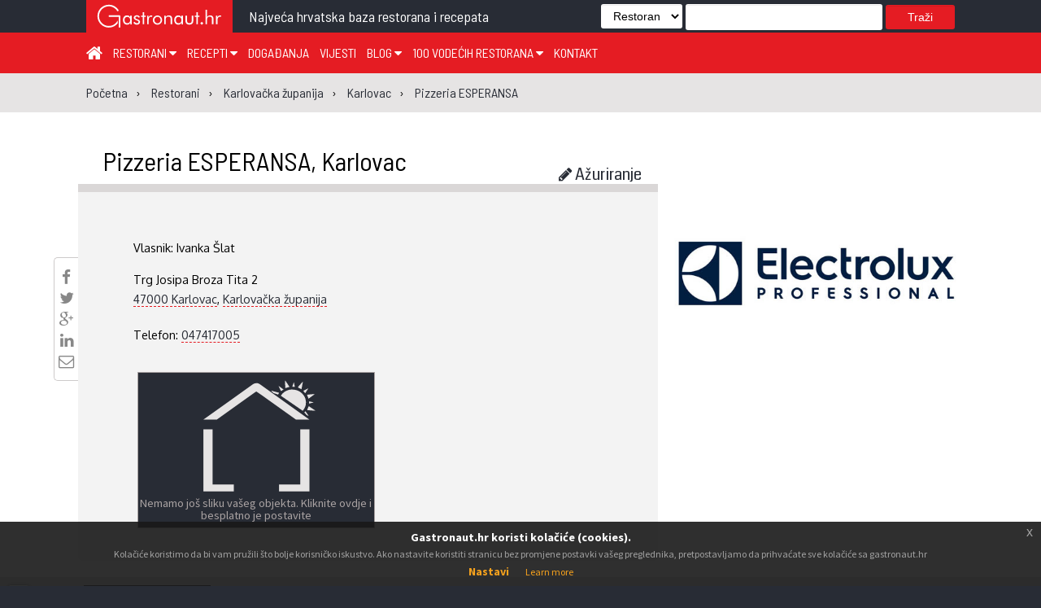

--- FILE ---
content_type: text/html; charset=utf-8
request_url: https://gastronaut.hr/restorani/karlovacka-zupanija/karlovac-47000/esperansa/191/
body_size: 11883
content:

<!DOCTYPE html>
<html>
<head lang="hr_HR">
    <meta charset="UTF-8">
    <meta name="viewport" content="width=device-width, initial-scale=1.0" />
    <title>Pizzeria ESPERANSA, Karlovac - Gastronaut restorani</title>
    
    <meta name="description"
          content=" Pizzeria ESPERANSA u mjestu Karlovac, Trg Josipa Broza Tita 2, telefon: 047417005000"
    />


    
    <meta property="og:url"                                 content="https://www.gastronaut.hr/restorani/karlovacka-zupanija/karlovac-47000/esperansa/191/" />
    <meta property="og:type"                                content="restaurant.restaurant" />
    <meta property="og:title"                               content="Pizzeria ESPERANSA, Karlovac - Gastronaut restorani" />
    <meta property="og:locale"                              content="hr_HR" />
    <meta property="og:description"                         content=" Pizzeria ESPERANSA u mjestu Karlovac, Trg Josipa Broza Tita 2, telefon: 047417005000" />
    <meta property="og:image:width"                     content="573" /><meta property="og:image:height"                    content="300" /><meta property="og:image"                           content="https://www.gastronaut.hr/static/assets/images/_gastronaut_logo.png" />
    <meta property="restaurant:contact_info:street_address" content="Trg Josipa Broza Tita 2" />
    <meta property="restaurant:contact_info:locality"       content="Karlovac" />
    <meta property="restaurant:contact_info:region"         content="Karlovačka županija" />
    <meta property="restaurant:contact_info:postal_code"    content="47000" />
    <meta property="restaurant:contact_info:country_name"   content="Croatia" />
    <meta property="restaurant:contact_info:email"          content=" " />
    <meta property="restaurant:contact_info:phone_number"   content="047417005" />
    <meta property="restaurant:contact_info:website"        content=" " />
    
        <meta property="place:location:latitude"                content="45.488737" />
        <meta property="place:location:longitude"               content="15.546232" />
    


    <link rel="apple-touch-icon" sizes="57x57" href="/static/assets/images/favicon/favicon/apple-icon-57x57.png">
    <link rel="apple-touch-icon" sizes="60x60" href="/static/assets/images/favicon/apple-icon-60x60.png">
    <link rel="apple-touch-icon" sizes="72x72" href="/static/assets/images/favicon/apple-icon-72x72.png">
    <link rel="apple-touch-icon" sizes="76x76" href="/static/assets/images/favicon/apple-icon-76x76.png">
    <link rel="apple-touch-icon" sizes="114x114" href="/static/assets/images/favicon/apple-icon-114x114.png">
    <link rel="apple-touch-icon" sizes="120x120" href="/static/assets/images/favicon/apple-icon-120x120.png">
    <link rel="apple-touch-icon" sizes="144x144" href="/static/assets/images/favicon/apple-icon-144x144.png">
    <link rel="apple-touch-icon" sizes="152x152" href="/static/assets/images/favicon/apple-icon-152x152.png">
    <link rel="apple-touch-icon" sizes="180x180" href="/static/assets/images/favicon/apple-icon-180x180.png">
    <link rel="icon" type="image/png" sizes="192x192"  href="/static/assets/images/favicon/android-icon-192x192.png">
    <link rel="icon" type="image/png" sizes="32x32" href="/static/assets/images/favicon/favicon-32x32.png">
    <link rel="icon" type="image/png" sizes="96x96" href="/static/assets/images/favicon/favicon-96x96.png">
    <link rel="icon" type="image/png" sizes="16x16" href="/static/assets/images/favicon/favicon-16x16.png">
    <link rel="manifest" href="/static/assets/images/favicon/manifest.json">
    <meta name="msapplication-TileColor" content="#ffffff">
    <meta name="msapplication-TileImage" content="/static/assets/images/favicon/ms-icon-144x144.png">
    <meta name="theme-color" content="#ffffff">

    <link rel="stylesheet" type="text/css" href="/static/assets/stylesheets/jquery.scrollbar.css">

    
        <link rel="stylesheet" href="/static/assets/stylesheets/main.css?v=5.0">
    

    <link rel="stylesheet" href="/static/assets/stylesheets/magnific-popup.css">
    <link rel="stylesheet" href="/static/assets/stylesheets/jquery-ui.css">
    <link rel="stylesheet" href="https://maxcdn.bootstrapcdn.com/font-awesome/4.4.0/css/font-awesome.min.css">
    <link href="https://fonts.googleapis.com/css?family=Roboto:100,100i,300,300i,400,500,700|Source+Sans+Pro:200,200i,300,400,400i,600,600i,700&amp;subset=latin-ext" rel="stylesheet">
    <link href="https://fonts.googleapis.com/css?family=Coda|Londrina+Outline|Unica+One" rel="stylesheet">
    <link href="https://cdnjs.cloudflare.com/ajax/libs/fullPage.js/2.6.6/jquery.fullPage.css" rel="stylesheet">
    <link rel="stylesheet" type="text/css" href="/static/assets/stylesheets/jquery.realperson.css">
    <link rel="stylesheet" type="text/css" href="/static/assets/stylesheets/jquery.multiselect.css">
    <link rel="stylesheet" type="text/css" href="/static/assets/stylesheets/jquery-eu-cookie-law-popup.css">
    <link rel="stylesheet" type="text/css" href="/static/assets/stylesheets/easy-autocomplete.css">
    <style>.required {position: fixed; left: 5000px; }</style>

    <script src="/static/assets/javascript/modernizr-custom.js"></script>
    <script src="/static/assets/javascript/jquery.min.js"></script>
    <script src="/static/assets/javascript/jquery.tmpl.min.js"></script>
    <script src="/static/assets/javascript/jquery-eu-cookie-law-popup.js"></script>
    <script src="/static/assets/js/materialize.js"></script>
    <script src="https://cdn.jsdelivr.net/jquery.validation/1.15.0/jquery.validate.min.js"></script>
    <script src="https://cdn.jsdelivr.net/jquery.validation/1.15.0/additional-methods.min.js"></script>

    <script>
  (function(i,s,o,g,r,a,m){i['GoogleAnalyticsObject']=r;i[r]=i[r]||function(){
  (i[r].q=i[r].q||[]).push(arguments)},i[r].l=1*new Date();a=s.createElement(o),
  m=s.getElementsByTagName(o)[0];a.async=1;a.src=g;m.parentNode.insertBefore(a,m)
  })(window,document,'script','https://www.google-analytics.com/analytics.js','ga');

  ga('create', 'UA-7367057-2', 'auto');
</script>

<script>
    var trackBannerClicks = function(url, cat, act, lbl) {
       ga('send', 'event', cat, act, lbl, {
         'transport': 'beacon',
         nonInteraction: true,
         'hitCallback': function(){window.open(url);}
       });
    };
    var trackBannerImpressions = function(cat, act, lbl) {
       ga('send', 'event', cat, act, lbl, {
         nonInteraction: true
       });
    }
</script>



    




    <link rel="stylesheet" href="https://unpkg.com/leaflet@1.6.0/dist/leaflet.css"
   integrity="sha512-xwE/Az9zrjBIphAcBb3F6JVqxf46+CDLwfLMHloNu6KEQCAWi6HcDUbeOfBIptF7tcCzusKFjFw2yuvEpDL9wQ=="
   crossorigin=""/>

    <script src="https://unpkg.com/leaflet@1.6.0/dist/leaflet.js"
   integrity="sha512-gZwIG9x3wUXg2hdXF6+rVkLF/0Vi9U8D2Ntg4Ga5I5BZpVkVxlJWbSQtXPSiUTtC0TjtGOmxa1AJPuV0CPthew=="
   crossorigin=""></script>


    

    


</head>
<body>
<!-- (C)2000-2018 Gemius SA - gemiusPrism  / gastronaut.hr/Home Page -->
<script type="text/javascript">
    <!--//--><![CDATA[//><!--
    var pp_gemius_identifier = 'zIFKhjvaBxtDbAvkg3TJhsV2DowNnxsQHykbwGAVZIH.p7';
    // lines below shouldn't be edited
    function gemius_pending(i) { window[i] = window[i] || function() {var x = window[i+'_pdata'] = window[i+'_pdata'] || []; x[x.length]=arguments;};};gemius_pending('gemius_hit'); gemius_pending('gemius_event'); gemius_pending('pp_gemius_hit'); gemius_pending('pp_gemius_event');(function(d,t) {try {var gt=d.createElement(t),s=d.getElementsByTagName(t)[0],l='http'+((location.protocol=='https:')?'s':''); gt.setAttribute('async','async');gt.setAttribute('defer','defer'); gt.src=l+'://hr.hit.gemius.pl/xgemius.js'; s.parentNode.insertBefore(gt,s);} catch (e) {}})(document,'script');
    //--><!]]>
</script>
<div id="fb-root"></div>

<div class="eupopup eupopup-bottom"></div>
<div class="wrapper">
    <div class="transformer">

        <!--        Main -->
        <div class="main">

        
    
<!--        Header -->
<header class="z-depth-3">
    <div class="logo-wrapper">
        <div class="container">
            <div class="logo">
                <a href="#" class="menu-toggle">☰</a>
                <a href="/" title="Gastronaut">

                    <div>
                        <img src="/static/assets/images/gastronaut.hr-logo.svg" alt="Gastronaut - Najveća hrvatska baza restorana i recepata" />
                    </div>
                </a>
            </div>
            <div class="headline barlow">
                Najveća hrvatska baza restorana i recepata
            </div>
            
                
                    <div class="search">
                        <form method="get" action="/trazi/">
                            <select name="f" id="search_filter">
                                <option value="all" selected>Sve ...</option>
                                <option value="restorani">Restorani</option>
                                <option value="recepti">Recepti</option>
                                <option value="blog">Vijesti</option>
                            </select>
                            <input type="text" name="q" />
                            <button type="submit" name="submit">Traži</button>
                        </form>
                    </div>
                    <div class="search-button" id="search-button"><i class="fa fa-search" aria-hidden="true"></i></div>
                    <div class="mobile-search">
                        <form method="get" action="/trazi/">






                            <input type="hidden" name="f" value="all" />
                            <input type="text" name="q" />
                            <button type="submit" name="submit">Traži</button>
                        </form>
                    </div>
                
            
        <div class="clr"></div>
        </div>
    </div>

    <style>
    </style>

    

    <div class="nav-bar" >
        <!--            menu -->
        <div class="container">

            <div class="menu">
                <nav role="navigation">
                    <ul>
                        <li><a href="/" title="Početna" style="font-size: 22px;"><i class="fa fa-home" aria-hidden="true"></i></a></li>
                        <li><a href="/restorani/" title="Restorani">
                                Restorani <i class="fa fa-caret-down" aria-hidden="true"></i>
                            </a>
                            <div class="submenu-content restaurants" style="transition: all 0.4s ease;">
                                <div class="submenu-nav">
                                    <ul class="dropdown c-2">
                                        <li>
                                            <a href="/restorani/zagreb-i-zagrebacka-zupanija" title="Zagreb i Zagrebačka županija">
                                                Zagreb i zagrebačka županija
                                            </a>
                                        </li>
                                        <li>
                                            <a href="/restorani/krapinsko-zagorska-zupanija" title="Krapinsko-zagorska županija">
                                                Krapinsko-zagorska županija
                                            </a>
                                        </li>
                                        <li>
                                            <a href="/restorani/medjimurska-zupanija" title="Međimurska županija">
                                                Međimurska županija
                                            </a>
                                        </li>
                                        <li>
                                            <a href="/restorani/sisacko-moslavacka-zupanija" title="Sisačko-moslavačka županija">
                                                Sisačko-moslavačka županija
                                            </a>
                                        </li>
                                        <li>
                                            <a href="/restorani/karlovacka-zupanija" title="Karlovačka županija">
                                                Karlovačka županija
                                            </a>
                                        </li>
                                        <li>
                                            <a href="/restorani/varazdinska-zupanija" title="Varaždinska županija">
                                                Varaždinska županija
                                            </a>
                                        </li>
                                        <li>
                                            <a href="/restorani/koprivnicko-krizevacka-zupanija" title="Koprivničko-križevačka županija">
                                                Koprivničko-križevačka županija
                                            </a>
                                        </li>
                                        <li>
                                            <a href="/restorani/bjelovarsko-bilogorska-zupanija" title="Bjelovarsko-bilogorska županija">
                                                Bjelovarsko-bilogorska županija
                                            </a>
                                        </li>
                                        <li>
                                            <a href="/restorani/primorsko-goranska-zupanija" title="Primorsko-goranska županija">
                                                Primorsko-goranska županija
                                            </a>
                                        </li>
                                        <li>
                                            <a href="/restorani/licko-senjska-zupanija" title="Ličko-senjska županija">
                                                Ličko-senjska županija
                                            </a>
                                        </li>
                                        <li>
                                            <a href="/restorani/viroviticko-podravska-zupanija" title="Virovitičko-podravska županija">
                                                Virovitičko-podravska županija
                                            </a>
                                        </li>
                                        <li>
                                            <a href="/restorani/pozesko-slavonska-zupanija" title="Požeško-slavonska županija">
                                                Požeško-slavonska županija
                                            </a>
                                        </li>
                                        <li>
                                            <a href="/restorani/brodsko-posavska-zupanija" title="Brodsko-posavska županija">
                                                Brodsko-posavska županija
                                            </a>
                                        </li>
                                        <li>
                                            <a href="/restorani/zadarska-zupanija" title="Zadarska županija">
                                                Zadarska županija
                                            </a>
                                        </li>
                                        <li>
                                            <a href="/restorani/osjecko-baranjska-zupanija" title="Osječko-baranjska županija">
                                                Osječko-baranjska županija
                                            </a>
                                        </li>
                                        <li>
                                            <a href="/restorani/sibensko-kninska-zupanija" title="Šibensko-kninska županija">
                                                Šibensko-kninska županija
                                            </a>
                                        </li>
                                        <li>
                                            <a href="/restorani/vukovarsko-srijemska-zupanija" title="Vukovarsko-srijemska županija">
                                                Vukovarsko-srijemska županija
                                            </a>
                                        </li>
                                        <li>
                                            <a href="/restorani/splitsko-dalmatinska-zupanija" title="Splitsko-dalmatinska županija">
                                                Splitsko-dalmatinska županija
                                            </a>
                                        </li>
                                        <li>
                                            <a href="/restorani/istarska-zupanija" title="Istarska županija">
                                                Istarska županija
                                            </a>
                                        </li>
                                        <li>
                                            <a href="/restorani/dubrovacko-neretvanska-zupanija" title="Dubrovačko-neretvanska županija">
                                                Dubrovačko-neretvanska županija
                                            </a>
                                        </li>
                                    </ul>
                                </div>
                            </div>
                        </li>
                        <li>
                            <a href="/recepti/" title="Recepti">
                                Recepti <i class="fa fa-caret-down" aria-hidden="true"></i>
                            </a>
                            <div class="submenu-content recipes-submenu" style="transition: all 0.6s ease;">
                                <div class="submenu-nav">
                                    <ul class="dropdown c-3">
                                        <li><a href="/recepti/?filter=juha">Juha</a></li>
                                        <li><a href="/recepti/?filter=predjelo">Predjelo</a></li>
                                        <li><a href="/recepti/?filter=glavno jelo">Glavno jelo</a></li>
                                        <li><a href="/recepti/?filter=međujelo">Međujelo</a></li>
                                        <li><a href="/recepti/?filter=prilog">Prilog</a></li>
                                        <li><a href="/recepti/?filter=umak">Umak</a></li>
                                        <li><a href="/recepti/?filter=salata">Salata</a></li>
                                        <li><a href="/recepti/?filter=desert">Desert</a></li>
                                        <li><a href="/recepti/?filter=pizza">Pizza</a></li>
                                        <li><a href="/recepti/?filter=napici">Napici</a></li>
                                    </ul>
                                </div>
                            </div>
                        </li>
                        <li><a href="/blog/dogadjanja" title="Događanja">Događanja</a></li>
                        <li><a href="/blog/vijesti" title="Vijesti">Vijesti</a></li>
                        <li><a href="/blog" title="Blog">Blog  <i class="fa fa-caret-down" aria-hidden="true"></i></a>
                            <div class="submenu-content blog-submenu">
                                <div class="submenu-nav">
                                    <ul class="dropdown">
                                        <li><a href="/blog/tema-tjedna">Tema tjedna</a></li>
                                        <li><a href="/blog/zanimljivosti">Zanimljivosti</a></li>
                                        <li><a href="/blog/klub">Klub</a></li>
                                        <li><a href="/blog/gastro-regije">Gastro regije</a>
                                        </li>
                                    </ul>
                                </div>
                            </div>
                        </li>
                        <li><a href="/100-vodecih-restorana" title="100 vodećih hrvatskih restorana">
                                100 vodećih restorana <i class="fa fa-caret-down" aria-hidden="true"></i>
                            </a>
                            <div class="submenu-content">
                                <div class="submenu-nav">
                                    <ul class="dropdown">
                                        <li><a href="/100-vodecih-restorana/glas/" title="Glasanje za 100 vodećih Hrvatskih restorana" style="width: fit-content;">Glasanje</a></li>
                                        <li><a href="/knjige" title="Knjige 100 vodećih Hrvatskih restorana" style="width: fit-content;">Knjige</a></li>
                                    </ul>
                                </div>
                            </div>
                        </li>
                        <li><a href="/kontakt" title="Kontakt">Kontakt</a></li>
                    </ul>
                </nav>
            </div>
            <div class="social">
                <ul>









                    
                    
                        
                    
                </ul>
            </div>
        </div>
    </div>
</header>


    <section class="breadcrumb">
        <div class="container">
    <ol itemscope itemtype="http://schema.org/BreadcrumbList">
        
            <li itemprop="itemListElement" itemscope itemtype="http://schema.org/ListItem"
                    >
                <a itemprop="item" href="/"><span itemprop="name">Početna</span></a>
                <meta itemprop="position" content="1" />
            </li>
        
            <li itemprop="itemListElement" itemscope itemtype="http://schema.org/ListItem"
                    class="childitem">
                <a itemprop="item" href="/restorani/"><span itemprop="name">Restorani</span></a>
                <meta itemprop="position" content="2" />
            </li>
        
            <li itemprop="itemListElement" itemscope itemtype="http://schema.org/ListItem"
                    class="childitem">
                <a itemprop="item" href="/restorani/karlovacka-zupanija/"><span itemprop="name">Karlovačka županija</span></a>
                <meta itemprop="position" content="3" />
            </li>
        
            <li itemprop="itemListElement" itemscope itemtype="http://schema.org/ListItem"
                    class="childitem">
                <a itemprop="item" href="/restorani/karlovacka-zupanija/karlovac-47000/"><span itemprop="name">Karlovac</span></a>
                <meta itemprop="position" content="4" />
            </li>
        
            <li itemprop="itemListElement" itemscope itemtype="http://schema.org/ListItem"
                    class="childitem">
                <a itemprop="item" href="/restorani/karlovacka-zupanija/karlovac-47000/esperansa/191/"><span itemprop="name">Pizzeria ESPERANSA</span></a>
                <meta itemprop="position" content="5" />
            </li>
        
    </ol>
</div>
    </section>



    <section class="main-content">
        <style>
            @media (max-width: 567px) {
                .details h1 {
                    padding: 0 10px;
                }
            }
        </style>
        <div class="container details">
            <h1>
                <a href="/restorani/karlovacka-zupanija/karlovac-47000/esperansa/191/" title="ESPERANSA">
                    Pizzeria ESPERANSA, Karlovac
                </a>
            </h1>
            

            <div class="flex-module">
            <article class="details restaurant flex-grow">
                <div class="social-sharing">
                    
                    <div class="facebook-this">
    <a href="https://www.facebook.com/sharer/sharer.php?u=http%3A//gastronaut.hr/restorani/karlovacka-zupanija/karlovac-47000/esperansa/191/" target="_blank" title="Podjeli na Facebooku!">
        <i class="fa fa-facebook" aria-hidden="true"></i>
    </a>
</div>


                    <div class="tweet-this">
    <a href="https://twitter.com/intent/tweet?text=Pizzeria%20ESPERANSA%2C%20Karlovac%20http%3A//gastronaut.hr/restorani/karlovacka-zupanija/karlovac-47000/esperansa/191/" class="meta-act-link meta-tweet" target="_blank" title="Podjeli na Twitteru">
        <i class="fa fa-twitter" aria-hidden="true"></i>
    </a>
</div>

                    <div class="gplus-this">
    <a href="https://plus.google.com/share?url=http%3A//gastronaut.hr/restorani/karlovacka-zupanija/karlovac-47000/esperansa/191/" target="_blank" title="Podjeli na Google+!">
        <i class="fa fa-google-plus" aria-hidden="true"></i>
    </a>
</div>

                    <div class="linkedin-this">
    <a href="https://www.linkedin.com/shareArticle?mini=true&title=&url=http%3A//gastronaut.hr/restorani/karlovacka-zupanija/karlovac-47000/esperansa/191/" target="_blank" title="Podjeli na LinkedInu">
        <i class="fa fa-linkedin" aria-hidden="true"></i>
    </a>
</div>

                    <div class="mail-this">
    <a href="mailto:?subject=&body=Pizzeria%20ESPERANSA%2C%20Karlovac%20http%3A//gastronaut.hr/restorani/karlovacka-zupanija/karlovac-47000/esperansa/191/" title="Podjeli putem emaila">
        <i class="fa fa-envelope-o" aria-hidden="true"></i>
    </a>
</div>

                </div>
                <div class="icons-horiz-bar">
                    <ul class="restaurant-icon-wraper">
                        
                        
                        
                        
                        
                        
                        
                        
                        
                            
                        
                            
                        
                            
                        
                            
                        
                            
                        
                            
                        
                            
                        
                            
                        
                            
                        
                    </ul>
                </div>

                <style>
                    @media (max-width: 567px) {
                        .vote a {
                            width: 45% !important;
                        }
                        a.tt.voting {
                            float: left !important;
                            text-align: left !important;
                        }
                        a.tt.edit {
                            float: right !important;
                            padding-right: 10px !important;
                            text-align: right !important;
                        }
                    }
                </style>
                <div class="vote">





                    


                    <a href="/restorani/update/191/" title="Uredi stranicu ovog restorana!" class="tt edit">
                        <div><i class="fa fa-pencil" aria-hidden="true"></i> Ažuriranje</div>
                    </a>
                </div>

                <div class="clr"></div>
                <div class="article-inner-wrapper">

                <div class="details-left">
                    <ul class="people">
                        
                            <li>Vlasnik: <span>Ivanka Šlat</span></li>
                        
                        
                        
                    </ul>
                    <ul class="contact">
                        <li><span>Trg Josipa Broza Tita 2</span></li>
                        <li><span><a href="/restorani/karlovacka-zupanija/karlovac-47000/"
                                     title="Restorani u Karlovac">47000 Karlovac</a></span>,
                            <span><a href="/restorani/karlovacka-zupanija">
                                Karlovačka županija
                            </a>
                        </span></li>
                        
                        
                            <li style="margin-top: 20px;">Telefon: <span><a href="tel:+385047417005" clas="phone-number">047417005</a></span></li>
                        
                        
                        
                        
                        

                        <li class="social-links">
                            
                            
                            
                        </li>
                        <style>
                            .payment img {
                                border-radius: 4px;
                                float: left;
                                margin: 0 5px 5px 0;
                            }
                            .payment span {
                                display: block;
                                width: 100%;
                            }
                        </style>
                        <li class="payment">
                            
                                
                            
                            <div class="clr"></div>
                        </li>


                    </ul>
                    

                    
                    <ul>
                        
                        
                            
                        
                        
                    </ul>
                    



                </div>

                <div class="details-right">
                    
                        <a href="/restorani/update/191/" title="Ako ste vlasnik ili upravitelj objekta možete ažurirati objavu">
    <div class="add-missing-photo" style="float:right;height:190px;width:290px;margin-top:20px;">
        <div>
            <?xml version="1.0" encoding="utf-8"?>
            <svg version="1.1" id="Layer_1" xmlns="http://www.w3.org/2000/svg" xmlns:xlink="http://www.w3.org/1999/xlink" x="0px" y="0px"
                 viewBox="0 0 290 150" style="enable-background:new 0 0 290 150;" xml:space="preserve">
            <g id="XMLID_1_">
                <path id="XMLID_3_" class="missing-photo-svg" d="M143.9,23.7c0.2-0.1,0.6-0.4,1.3-0.8l7.7,5.4l41,29.2h16.6l-0.8-0.6l-60.2-42.8
                    c-1.3-0.9-2.6-1.4-4.1-1.4c-1.5,0-2.9,0.5-4.3,1.4L80.8,57L80,57.5h16.6L143.9,23.7z"/>
                <path id="XMLID_16_" class="missing-photo-svg" d="M198.4,19.1L198.4,19.1c0.3,0.1,1.1,0.5,2.3,1.1l1.7-8.9l-0.4-0.1l-4.2,4.7
                    c-0.7,0.8-1.1,1.3-1.3,1.6c-0.1,0.3-0.1,0.5,0.2,0.7C196.9,18.4,197.5,18.7,198.4,19.1z"/>
                <path id="XMLID_18_" class="missing-photo-svg" d="M190.6,17.2c0.3,0,0.6,0.1,1,0.1c0.4,0.1,0.7,0.1,0.8,0c0.1-0.1,0.1-0.3,0-0.7
                    c-0.3-1.3-0.5-2.3-0.7-3.3c-0.1-0.6-0.2-1.2-0.2-1.6l-0.2,0l-1.6,4.4c-0.2,0.6-0.2,0.9-0.1,1C189.6,17.1,189.9,17.2,190.6,17.2z"/>
                <path id="XMLID_19_" class="missing-photo-svg" d="M175.3,28.2c26.9,18.5,0,0,26.9,18.5c1.1-1.3,2.1-2.7,2.8-4.3c1.1-2.5,1.4-5.2,1-8.1
                    c-0.3-2.5-1.2-4.8-2.8-6.9c-1.6-2.1-3.6-3.8-6-5c-2.7-1.3-5.7-1.9-8.9-1.8c-2.6,0.1-5.1,0.9-7.5,2.2
                    C178.6,24.2,176.7,26,175.3,28.2z"/>
                <path id="XMLID_20_" class="missing-photo-svg" d="M205.2,25c0.1,0,0.3-0.1,0.4-0.4c0.5-0.8,1.6-2.5,3.4-5.2l-0.2-0.2l-5.9,3l1.9,2.4
                    C204.9,24.8,205.1,25,205.2,25z"/>
                <path id="XMLID_21_" class="missing-photo-svg" d="M218,46.6c-4.2-2.8-6.7-4.5-7.7-5.2c-0.3-0.2-0.6-0.3-0.7-0.2c-0.1,0.1-0.3,0.3-0.4,0.6
                    c-0.4,1.1-0.8,2.1-1.3,3.1c-0.2,0.3-0.2,0.5-0.1,0.7c0.1,0.1,0.3,0.2,0.5,0.3c6.1,0.6,7.7,0.7,4.7,0.4
                    C214.8,46.5,216.5,46.6,218,46.6z"/>
                <path id="XMLID_22_" class="missing-photo-svg" d="M208.3,26.9c-0.4,0-0.6,0.1-0.7,0.3c0,0.2,0,0.4,0.2,0.7c0.1,0.3,0.6,1.5,1.6,3.9l7.7-5.6
                    C215.3,26.2,212.4,26.4,208.3,26.9z"/>
                <path id="XMLID_23_" class="missing-photo-svg" d="M204.2,48.8c0.9,1,1.9,2,2.8,3.1l0.4,0.2l1.9,0.9l0.1-0.2l-3.8-5.5L204.2,48.8z"/>
                <path id="XMLID_24_" class="missing-photo-svg" d="M215.5,36.5l0-0.2l-4.4-1c-0.6-0.2-0.9-0.2-1-0.1c-0.1,0.1-0.1,0.4-0.1,1l-0.1,1.7L215.5,36.5z
                    "/>
                <path id="XMLID_25_" class="missing-photo-svg" d="M186,17.3c-0.7-1-1.6-2.3-2.6-3.9l-2.6-3.8l-0.4,0.2l0.4,9.1L186,17.3z"/>
                <path id="XMLID_26_" class="missing-photo-svg" d="M175.4,22.2c0.2,0.2,0.4,0.2,0.6,0.1c0.3-0.1,0.7-0.4,1.3-0.9c0.5-0.3,0.8-0.5,0.8-0.5
                    c0.5-0.2,0.5-0.5-0.1-0.9l-5.2-3.7l-0.2,0.1l1.9,4.2C175,21.5,175.2,22,175.4,22.2z"/>
                <path id="XMLID_27_" class="missing-photo-svg" d="M171.9,26.8c0.3-0.5,0.5-0.9,0.9-1.5c0.1-0.2,0.2-0.4,0.2-0.6c0-0.1-0.1-0.2-0.4-0.3l-8.7-2.3
                    l-0.2,0.4l2.5,2.4C168,25.4,169.9,26,171.9,26.8z"/>
                <g id="XMLID_4_">
                    <polygon id="XMLID_5_" class="missing-photo-svg" points="117.5,137.2 91.4,137.2 91.4,69.6 80.1,69.6 80.1,145.8 117.5,145.8 		"/>
                    <polygon id="XMLID_7_" class="missing-photo-svg" points="199.2,69.6 199.2,137.2 173.1,137.2 173.1,145.8 210.5,145.8 210.5,69.6 		"/>
                </g>
            </g>
            </svg>
        </div>
        Nemamo još sliku vašeg objekta. Kliknite ovdje i besplatno je postavite
    </div>
</a>
                    
                </div>
                <div class="clr"></div>

                

                



                

                </div>
                <div class="clr"></div>
            </article>

            <aside class="flex-360-fix"


                    >
                <div class="ads right" style="">
                    
    
    <div class="zone-wrapper">
        <div class="zone" style="width:360px; height:280px;>
            
            <a rel="nofollow" title="Sponzor izbora vodećih 100 restorana - Elektrolux"
                    onClick="trackBannerClicks('/ads_delivery/9loxNELl/', 'Elektrolux', 'Click', 'ElektroluxCroatica');">
            
                <img src="/media/reklame/elektrolux/electrolux_professional_logo_master_blue_rgb_qiTCB4P.jpg" alt="Sponzor izbora vodećih 100 restorana - Elektrolux"/>
            </a>
            <img style="position: absolute;" width=0 height=0 src="[data-uri]"
                 onload="trackBannerImpressions('Elektrolux', 'Impression', 'ElektroluxCroatica');"/>
        </div>
    </div>
    

                    
                </div>

                <div class="spacer-bottom-x1"></div>

                <div class="gallery">
                    
                </div>
                <div class="clr"></div>

                
            </aside>
            </div>
        </div>
    </section>

    
    <style>
        .leaflet-popup-content h3 {
            line-height: 1.8rem !important;
        }
    </style>
    <section class="map">
        <div>










            <div id="map" class="map-canvas"></div>
            
                <div class="info">Približna pozicija - Adresa</div>
            
        </div>
    </section>



    

    <script type="text/javascript">
        $(document).ready(function() {
            // $("#glasaj").click(function() {
            //     console.log("Glasaj");
            //     window.location = "https://www.gastronaut.hr/restorani/karlovacka-zupanija/karlovac-47000/esperansa/191/#glasaj";
            //     location.reload();
            //     return false;
            // });

            

                var Bmap = L.map('map', {
                    scrollWheelZoom: false
                }).setView([45.488737, 15.546232], 13);

                L.tileLayer('https://{s}.tile.openstreetmap.org/{z}/{x}/{y}.png', {
                    attribution: '&copy; <a href="https://www.openstreetmap.org/copyright">OpenStreetMap</a> contributors'
                }).addTo(Bmap);

                L.marker([45.488737, 15.546232]).addTo(Bmap)
                    .bindPopup('<h3>ESPERANSA</h3><p>Trg Josipa Broza Tita 2 Karlovac</p>')
                    .openPopup();
            

            var map = false;
            $('#form_save').click(function(e){
                $(".working-hours").prepareData();
                $("#update_form").submit();
            });

            $("#radnovrijeme_details").click(function(e) {
                e.preventDefault();
                $(".radnovrijeme_wrapper").slideToggle(400);
            })

            $(".working-hours-wrapper").scrollbar();

            function update(dat) {
                var request = $.ajax({
                    url: "/restorani/update/191/",
                    method: "POST",
                    data: dat,
                    success: function() {
                        console.log("-");
                    }
                });
            }










            $( '#id_file_upload' ).each( function() {
                var $input	 = $( this ),
                    $label	 = $input.next( 'label' ),
                    labelVal = $label.html();

                $input.on( 'change', function( e ) {
                    var fileName = '';
                    $("#form_save").removeClass('disabled');
                    if( this.files && this.files.length > 1 )
                        fileName = ( this.getAttribute( 'data-multiple-caption' ) || '' ).replace( '{count}', this.files.length );
                    else if( e.target.value )
                        fileName = e.target.value.split( '\\' ).pop();

                    if( fileName ) {
                        $label.find('span').html(fileName);
                    }
                    else
                        $label.html( labelVal );
                });

                // Firefox bug fix
                $input
                .on( 'focus', function(){ $input.addClass( 'has-focus' ); })
                .on( 'blur', function(){ $input.removeClass( 'has-focus' ); });
            });

            $(".photo-checkbox input").click(function(){
                var id = $(this).attr('id');
                var parent = $(this).parent();
                var img = $(".photo").find("#" + id + "_img");
                if($(this).prop('checked')) {
                    img.css('border-color', '#e83737');
                    parent.css('background-color', '#e83737');
                } else {
                    img.css('border-color', 'transparent');
                    parent.css('background-color', '#2f333e');
                }
            });

            $("#realp").realperson();

        // Captcha nije prošla pa vracamo poslane podatke natrag u formu
            

            $("select.multiple").multiselect({
                columns: 2,
                minHeight: 120,
                placeholder: 'Odaberite ...'
            });
            function findCity(cid) {
                var city = $.ajax({
                    url: "/api/mjesta/" + cid + "/",
                    method: "GET",
                    success: function(data) {
						$("#id_city_autocpl").val(data.name);
                    }
                });
            }
        });
    </script>

    <script type="text/javascript" src="/static/mapwidgets/js/jquery_class.js"></script>


    <script type="text/javascript" src="/static/assets/javascript/jquery.scrollbar.min.js"></script>


        <footer>
    <div class="container">
        <div class="legal-info">
            <strong>GASTRONAUT</strong>
            </strong>
            <div class="social-links">
                <a href="https://hr-hr.facebook.com/gastronaut.hr/">
                    <i class="fa fa-facebook-official"></i>
                </a>



            </div>
            <div class="company-info">
                <ul>
                    <li>ABISAL d.o.o.</li>
                    <li>Janka Polić Kamova 37a</li>
                    <li>51000 RIJEKA</li>
                    
                    
                    <li>e-mail: <a href="mailto:gastronaut@gastronaut.hr">gastronaut@gastronaut.hr</a></li>
                    <li>direktor: <a href="mailto:karin@gastronaut.hr">Karin Mimica</a>, prof</li>
                </ul>
            </div>
        </div>
        <div class="sitemap">
            <div class="left-column">
                <ul>
                    <li><a href="/" title="Gastronaut">Početna</a></li>
                    <li><a href="/restorani/" title="Restorani">Restorani</a>
                        <ul>
                            <li>
                                <a href="/restorani/zagreb-i-zagrebacka-zupanija" title="Zagreb i Zagrebačka županija">
                                    Zagreb i zagrebačka županija
                                </a>
                            </li>
                            <li>
                                <a href="/restorani/krapinsko-zagorska-zupanija" title="Krapinsko-zagorska županija">
                                    Krapinsko-zagorska županija
                                </a>
                            </li>
                            <li>
                                <a href="/restorani/medjimurska-zupanija" title="Međimurska županija">
                                    Međimurska županija
                                </a>
                            </li>
                            <li>
                                <a href="/restorani/sisacko-moslavacka-zupanija" title="Sisačko-moslavačka županija">
                                    Sisačko-moslavačka županija
                                </a>
                            </li>
                            <li>
                                <a href="/restorani/karlovacka-zupanija" title="Karlovačka županija">
                                    Karlovačka županija
                                </a>
                            </li>
                            <li>
                                <a href="/restorani/varazdinska-zupanija" title="Varaždinska županija">
                                    Varaždinska županija
                                </a>
                            </li>
                            <li>
                                <a href="/restorani/koprivnicko-krizevacka-zupanija" title="Koprivničko-križevačka županija">
                                    Koprivničko-križevačka županija
                                </a>
                            </li>
                            <li>
                                <a href="/restorani/bjelovarsko-bilogorska-zupanija" title="Bjelovarsko-bilogorska županija">
                                    Bjelovarsko-bilogorska županija
                                </a>
                            </li>
                            <li>
                                <a href="/restorani/primorsko-goranska-zupanija" title="Primorsko-goranska županija">
                                    Primorsko-goranska županija
                                </a>
                            </li>
                            <li>
                                <a href="/restorani/licko-senjska-zupanija" title="Ličko-senjska županija">
                                    Ličko-senjska županija
                                </a>
                            </li>
                            <li>
                                <a href="/restorani/viroviticko-podravska-zupanija" title="Virovitičko-podravska županija">
                                    Virovitičko-podravska županija
                                </a>
                            </li>
                            <li>
                                <a href="/restorani/pozesko-slavonska-zupanija" title="Požeško-slavonska županija">
                                    Požeško-slavonska županija
                                </a>
                            </li>
                            <li>
                                <a href="/restorani/brodsko-posavska-zupanija" title="Brodsko-posavska županija">
                                    Brodsko-posavska županija
                                </a>
                            </li>
                            <li>
                                <a href="/restorani/zadarska-zupanija" title="Zadarska županija">
                                    Zadarska županija
                                </a>
                            </li>
                            <li>
                                <a href="/restorani/osjecko-baranjska-zupanija" title="Osječko-baranjska županija">
                                    Osječko-baranjska županija
                                </a>
                            </li>
                            <li>
                                <a href="/restorani/sibensko-kninska-zupanija" title="Šibensko-kninska županija">
                                    Šibensko-kninska županija
                                </a>
                            </li>
                            <li>
                                <a href="/restorani/vukovarsko-srijemska-zupanija" title="Vukovarsko-srijemska županija">
                                    Vukovarsko-srijemska županija
                                </a>
                            </li>
                            <li>
                                <a href="/restorani/splitsko-dalmatinska-zupanija" title="Splitsko-dalmatinska županija">
                                    Splitsko-dalmatinska županija
                                </a>
                            </li>
                            <li>
                                <a href="/restorani/istarska-zupanija" title="Istarska županija">
                                    Istarska županija
                                </a>
                            </li>
                            <li>
                                <a href="/restorani/dubrovacko-neretvanska-zupanija" title="Dubrovačko-neretvanska županija">
                                    Dubrovačko-neretvanska županija
                                </a>
                            </li>
                        </ul>
                    </li>
                </ul>
            </div>
            <div class="right-column">
                <ul>
                    <li><a href="/recepti/">Recepti hrvatskih i svjetskih kuhinja</a>
                        <ul>
                            <li><a href="/recepti/?filter=juha" title="Juha">Juha</a></li>
                            <li><a href="/recepti/?filter=predjelo" title="Predjelo">Predjelo</a></li>
                            <li><a href="/recepti/?filter=glavno%20jelo" title="Galvno jelo">Glavno jelo</a></li>
                            <li><a href="/recepti/?filter=međujelo" title="Međujelo">Međujelo</a></li>
                            <li><a href="/recepti/?filter=prilog" title="Prilog">Prilog</a></li>
                            <li><a href="/recepti/?filter=umak" title="Umak">Umak</a></li>
                            <li><a href="/recepti/?filter=salata" title="Salata">Salata</a></li>
                            <li><a href="/recepti/?filter=desert" title="Desert">Desert</a></li>
                            <li><a href="/recepti/?filter=pizza" title="Pizza">Pizza</a></li>
                            <li><a href="/recepti/?filter=napici" title="Napici">Napici</a></li>
                        </ul>
                    </li>
                    <li><a href="/blog/dogadjanja/" title="Događanja">Događanja</a></li>
                    <li><a href="/blog/tema-tjedna" title="Tema tjedna">Tema tjedna</a></li>
                    <li><a href="/blog/vijesti/" title="Vijesti">Vijesti</a></li>
                    <li><a href="/blog/klub/" title="Klub">Klub</a></li>
                    <li><a href="/blog/gastro-regije/" title="Gastro regije">Gastro regije</a></li>
                    <li><a href="/100-vodecih-restorana/" title="100 vodećih restorana">100 vodećih restorana</a></li>
                    <li><a href="/knjige/" title="Knjige 100 vodećih restorana u Hrvatskoj">Knjige</a></li>
                    <li><a href="/kontakt/" title="Kontakt">Kontakt</a></li>
                    <li><a href="/unapredjenje-web-portala-Gastronaut-hr" title="Projekt: Unapređenje web portala Gastronaut.hr">Projekt: Unapređenje web portala Gastronaut.hr</a></li>
                </ul>
            </div>
        </div>
        <div style="clear: both;"></div>
        <div class="copy-info">
            &copy; 2017 gastronaut.hr Sva prava pridržana ::
            ABISAL d.o.o. Janka Polić Kamova 37a, 51000 Rijeka ::
            Development: <a href="http://www.on-line.hr"
                            title="Obrt ON-LINE Internet tehnologije, multimedija i e-poslovanje"
                            rel="nofollow">www.on-line.hr</a>
        </div>

    </div>
    <div class="eu-font-notice-footer">






        <div class="fondovi-wrapper">
  <div class="fondovi container projekt">
    <div class="logoti-wrapper">
      <div class="logoti o-projektu flex-module">
        <a href="https://strukturnifondovi.hr/" title="Europska unija - Zajedno do fondova EU" class="flags">
            <div id="f_eu">
              <img src="/static/assets/images/fond/f_eu.svg" alt="Europska unija - Zajedno do fondova EU">
            </div>
        </a>
        <a href="https://strukturnifondovi.hr/" title="Europski strukturni i investicijski fondovi">
            <div id="f_strukturni">
              <img src="/static/assets/images/fond/f_strukturni.svg" alt="Europski strukturni i investicijski fondovi">
            </div>
        </a>
        <a href="https://strukturnifondovi.hr/eu-fondovi/esi-fondovi-2014-2020/op-konkurentnost-i-kohezija/" title="Operativni program konkurentnost i kohezija">
            <div id="f_kohezija" style="margin-right:0;">
              <img src="/static/assets/images/fond/f_kohezija.svg" alt="Operativni program konkurentnost i kohezija">
            </div>
        </a>



	    <div class="clear"></div>
      </div>
    </div>
    <div class="clear"></div>
    <div class="tekst">
      <p>Izradu web stranice sufinancirala je Europska unija iz Europskog fonda za regionalni razvoj</p>
    </div>
  </div>
</div>































    </div>
</footer>





        </div>

        <!--    Mobile menu -->
<div class="off-canvas">
    <nav class="mobile-menu">
        <ul>
            <li>
                <a href="/" title="Početna" style="font-size: 22px;"><i class="fa fa-home" aria-hidden="true"></i></a>
            </li>
            <li>
                <a href="/restorani/" title="Restorani">Restorani</a>
            </li>
            <li>
                <a href="/recepti/" title="Recepti">Recepti</a>
            </li>
            <li><a href="/blog/dogadjanja" title="Događanja">Događanja</a></li>
            <li><a href="/blog/vijesti" title="Vijesti">Vijesti</a></li>
            <li><a href="/blog" title="Blog">Blog  <i class="fa fa-caret-down" aria-hidden="true"></i></a>
                <div class="submenu-content">
                    <div class="submenu-nav">
                        <ul class="dropdown">
                            <li><a href="/blog/tema-tjedna">Tema tjedna</a></li>
                            <li><a href="/blog/zanimljivosti">Zanimljivosti</a></li>
                            <li><a href="/blog/klub">Klub</a></li>
                            <li><a href="/blog/gastro-regije">Gastro regije</a>
                            </li>
                        </ul>
                    </div>
                </div>
            </li>
            <li><a href="/100-vodecih-restorana" title="100 vodećih hrvatskih restorana">100 vodećih restorana</a>
                <div class="submenu-content">
                    <div class="submenu-nav">
                        <ul class="dropdown">
                            <li><a href="/100-vodecih-restorana/glas/">Glasanje</a></li>
                            <li><a href="/knjige/">Knjige</a></li>
                        </ul>
                    </div>
                </div>
            </li>
            <li><a href="/kontakt/" title="Kontakt">Kontakt</a></li>
            <li><a href="/unapredjenje-web-portala-Gastronaut-hr" title="Projekt: Unapređenje web portala Gastronaut.hr">Projekt: Unapređenje web portala Gastronaut.hr</a></li></li>
        </ul>
    </nav>
</div>
<!--    End of Mobile menu -->

    </div>
</div>







<div id="vote_dialog"></div>
<script src="/static/assets/javascript/main.js"></script>
<script src="/static/assets/javascript/jquery.magnific-popup.min.js"></script>
<script src="/static/assets/javascript/jquery-ui.min.js"></script>
<script src="/static/assets/javascript/datepicker-hr.js"></script>
<script type="text/javascript" src="/static/assets/javascript/js.cookie.js"></script>
<script type="text/javascript" src="/static/assets/javascript/jquery.plugin.min.js"></script>
<script type="text/javascript" src="/static/assets/javascript/jquery.realperson.js"></script>
<script type="text/javascript" src="/static/assets/javascript/jquery.multiselect.js"></script>
<script type="text/javascript">
        $(document).ready(function() {
            var mobile = Modernizr.mq('(max-width: 767px)');
            $('.fancybox').magnificPopup({
                type:'image',
                gallery: {
                    enabled: true,
                    preload: [1,2]
                }
            });

            $("a[href='#top']").click(function() {
                $("html, body").animate({ scrollTop: 0 }, "slow");
                return false;
            });


            $(document).tooltip({
                items: "[data-ajax]",
                tooltipClass: 'data-ajax-tooltip',
                content: function(callback) {
                    var elm = $(this);
                    if (elm.is("[data-ajax]")) {
                        return $.ajax({
                            url: "/restorani/glasaj/tooltip/",
                            method: "GET",
                            dataType: "html",
                            success: function(data){
                                callback(data);
                            }
                        });
                    }
                },
                show: false
            });

            if(!mobile) $(".tt").tooltip();

            // AJAX
            function getCookie(name) {
                var cookieValue = null;
                if (document.cookie && document.cookie !== '') {
                    var cookies = document.cookie.split(';');
                    for (var i = 0; i < cookies.length; i++) {
                        var cookie = jQuery.trim(cookies[i]);
                        // Does this cookie string begin with the name we want?
                        if (cookie.substring(0, name.length + 1) === (name + '=')) {
                            cookieValue = decodeURIComponent(cookie.substring(name.length + 1));
                            break;
                        }
                    }
                }
                return cookieValue;
            }

            var csrftoken = getCookie('csrftoken');

            function csrfSafeMethod(method) {
                // these HTTP methods do not require CSRF protection
                return (/^(GET|HEAD|OPTIONS|TRACE)$/.test(method));
            }

            $.ajaxSetup({
                beforeSend: function(xhr, settings) {
                    if (!csrfSafeMethod(settings.type) && !this.crossDomain) {
                        xhr.setRequestHeader("X-CSRFToken", csrftoken);
                    }
                }
            });

            function vote(a,fd,s) {
                var request = $.ajax({
                    url: "/restorani/glasaj/191/",
                    method: "POST",
                    data: {
                        ambient: a,
                        food_drink: fd,
                        service: s,
                        uid: "e1ddd17b-8d09-4127-81ce-5c93dbd54697",
                        restaurant: "191"
                    },
                    success: function() {
                        open_voting();
                    }
                });
            }










            var opt = {
                    autoOpen: false,
                    modal: true,
                    width: 550,
                    title: 'Glasaj!'
            };

            function open_voting() {
                $.ajax({
                    url: "/restorani/glasaj/191/",
                    method: "GET",
                    success: function(data){
                        $("#vote_dialog").html(data);
                        $("#vote_dialog").dialog(opt).dialog("open");
                        $("#vote").click(function(){
                            var a = $('input[name=ambient]').is(':checked');
                            var fd = $('input[name=foodDrink]').is(':checked');
                            var s = $('input[name=service]').is(':checked');
                            vote(a,fd,s);
                        });
                        $("#confirm-delete").click(function(e) {
                            e.preventDefault();
                            console.log("Klik na bottun");
                            removeSelected();
                        });
                        $("#authorize").click(function(e){
                            e.preventDefault();
                            if ($( "#authorize_voting").valid() && $("#authorize_email").val() != '') {
                                console.log("Send auth func");
                                send_vote_auth();
                            }
                        });
                        $("#close_dialog").click(function(e) {
                            e.preventDefault();
                            $("#vote_dialog").dialog("close");
                        });
                        if(mobile) $(".ui-dialog").css('width', '100%');
                    }
                });
            }

            function open_voting_cart() {
                $.ajax({
                    url: "/restorani/glasaj/cart/",
                    method: "GET",
                    success: function(data){
                        $("#vote_dialog").html(data);
                        $("#vote_dialog").dialog(opt).dialog("open");
                        $("#confirm-delete").click(function(e) {
                            e.preventDefault();
                            removeSelected();
                        });
                        $("#authorize").click(function(e){
                            e.preventDefault();
                            if ($( "#authorize_voting").valid() && $("#authorize_email").val() != '') {
                                console.log("Send auth func");
                                send_vote_auth();
                            }
                        });
                        $("#close_dialog").click(function(e) {
                            e.preventDefault();
                            $("#vote_dialog").dialog("close");
                        });
                    }
                });
            }

            function send_vote_auth() {
                $.ajax({
                    url: "/restorani/glasaj/send_auth/",
                    method: "POST",
                    data: {
                        email: $("#authorize_email").val()
                    },
                    success: function(data){
                        if (data === 'True') {
                            $(".authorize-votes").hide();
                            $(".votes-list").hide();
                            $(".new-vote").hide();
                            $(".email-sent").show();
                        }
                    }
                });
            }

            function removeSelected() {
                delObjLst = [];
                $selected = $(".delete-vote.selected");
                $selected.each(function(){
                    delObjLst.push($(this).attr('data-object-id'));
                });
                console.log(delObjLst);
                $.ajax({
                    url: "/restorani/glasaj/obrisi/",
                    method: "POST",
                    data: {
                        remove: delObjLst.join(","),
                        uid: "e1ddd17b-8d09-4127-81ce-5c93dbd54697"
                    },
                    success: function() {
                        open_voting();
                    }
                });
            }

            $(".vote > a.voting").click(function (e) {
                console.log("Voting");
                e.preventDefault();
                open_voting();
            });

            $("#voting_cart").click(function (e) {
                e.preventDefault();
                open_voting_cart();
            });

            $("#glasaj").click(function() {
                console.log("Glasaj");
                open_voting();
                // window.location = "https://www.gastronaut.hr/restorani/karlovacka-zupanija/karlovac-47000/esperansa/191/#glasaj";
                // location.reload();
                return false;
            });

            var hash = window.location.hash.substr(1);
            if (hash == 'glasaj') {
                console.log(hash);
                history.replaceState({'glasaj':'true'}, "", "#");
                open_voting();
            }





        $(document).scroll(function () {
            var y = $(this).scrollTop();
            
            if (y > 350) {
                $('.scroller').css({
                    'display': 'block'
                })
            } else {
                $('.scroller').css({
                    'display': 'none'
                })
            }
        });


        
            console.log("1");
            if (mobile) {
                $('.nav-bar').css({


                });
                $('.breadcrumb').css({

                });
            } else {
                if($(".top-content").length === 0) {
                    $('.main-content').css({


                    });
                } else {
                    $('.top-content').css({


                    });
                }
            }
        
        
            $('#search_filter').val('restorani');
        
            $('#search-button').click(function(e) {
                $('.mobile-search').toggle();
            });
        });
</script>
<script type="text/javascript" src="/static/assets/javascript/jquery.scrollbar.min.js"></script>


<script>
    if (typeof ga === 'function') ga('send', 'pageview');
</script>

















</body>
</html>
